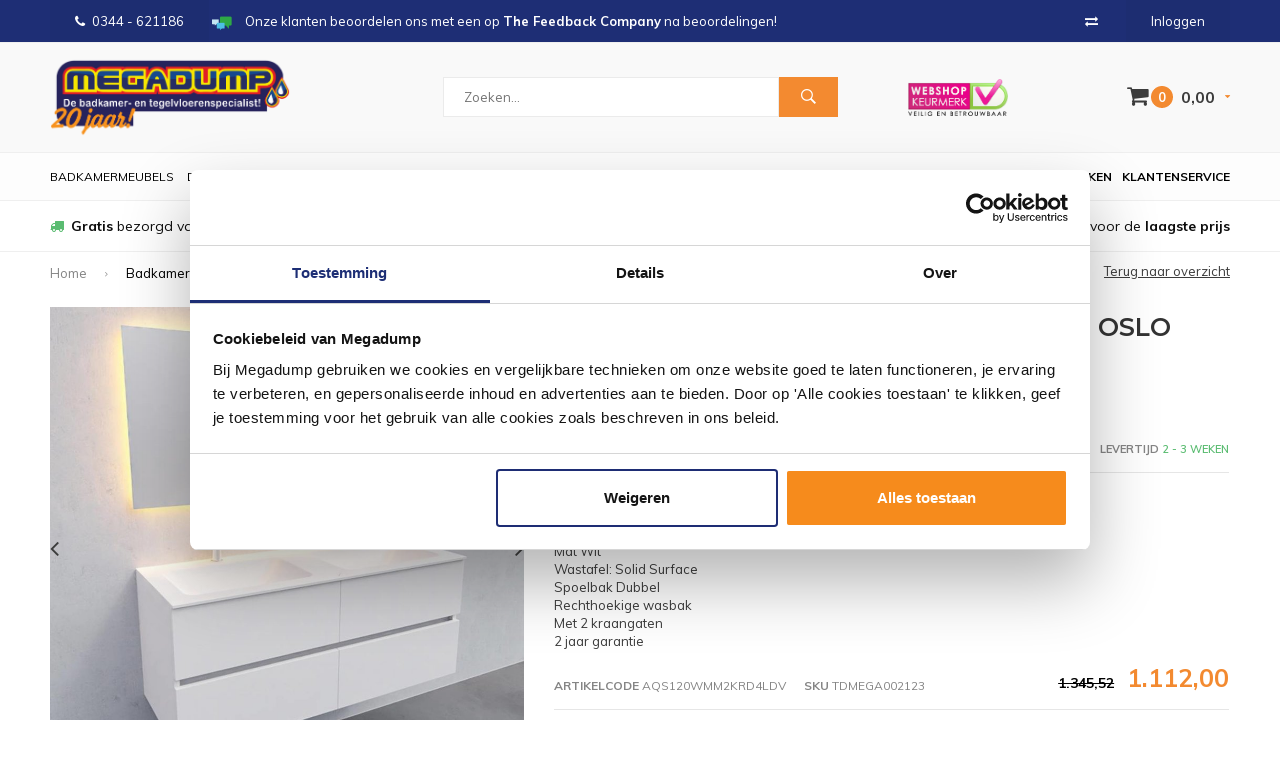

--- FILE ---
content_type: text/javascript;charset=utf-8
request_url: https://www.megadumptiel.nl/services/stats/pageview.js?product=82481116&hash=9419
body_size: -409
content:
// SEOshop 18-01-2026 07:54:37